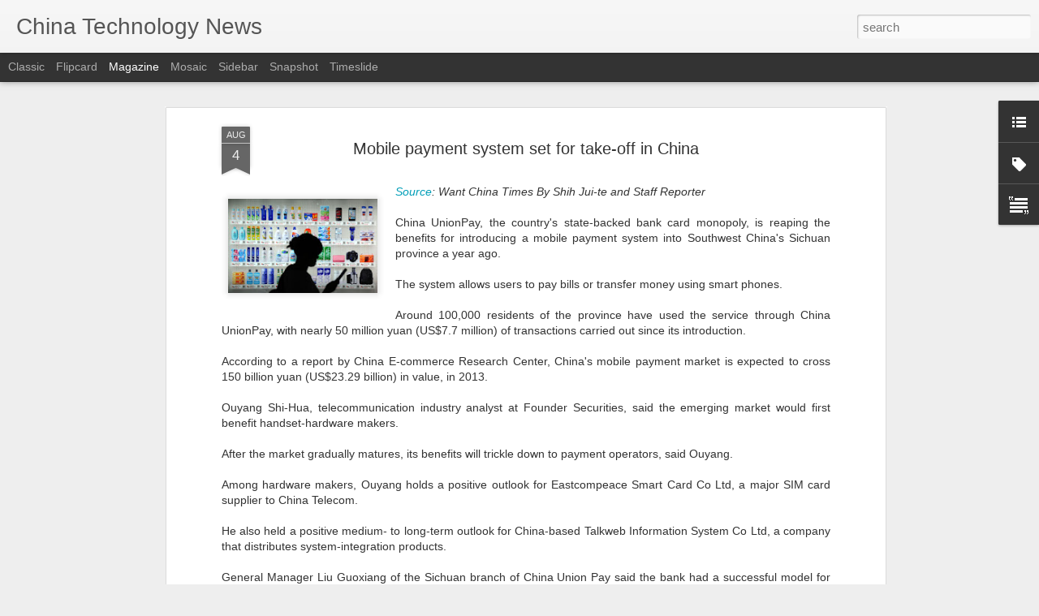

--- FILE ---
content_type: text/javascript; charset=UTF-8
request_url: https://www.technologynewschina.com/?v=0&action=initial&widgetId=Label1&responseType=js&xssi_token=AOuZoY5YWw_8ZHh7wmK1gvEobZG8xKbXzQ%3A1768514756332
body_size: 2018
content:
try {
_WidgetManager._HandleControllerResult('Label1', 'initial',{'title': 'Categories', 'display': 'list', 'showFreqNumbers': false, 'labels': [{'name': 'Autos', 'count': 2533, 'cssSize': 5, 'url': 'https://www.technologynewschina.com/search/label/Autos'}, {'name': 'Blockchain', 'count': 90, 'cssSize': 3, 'url': 'https://www.technologynewschina.com/search/label/Blockchain'}, {'name': 'Brain Machine Interface (BMI)', 'count': 1, 'cssSize': 1, 'url': 'https://www.technologynewschina.com/search/label/Brain%20Machine%20Interface%20%28BMI%29'}, {'name': 'China Acquisitions Mergers', 'count': 760, 'cssSize': 4, 'url': 'https://www.technologynewschina.com/search/label/China%20Acquisitions%20Mergers'}, {'name': 'China Advertising Marketing', 'count': 460, 'cssSize': 4, 'url': 'https://www.technologynewschina.com/search/label/China%20Advertising%20Marketing'}, {'name': 'China Algorithms', 'count': 17, 'cssSize': 2, 'url': 'https://www.technologynewschina.com/search/label/China%20Algorithms'}, {'name': 'China Appliances', 'count': 143, 'cssSize': 3, 'url': 'https://www.technologynewschina.com/search/label/China%20Appliances'}, {'name': 'China Apps', 'count': 548, 'cssSize': 4, 'url': 'https://www.technologynewschina.com/search/label/China%20Apps'}, {'name': 'China Artificial Intelligence', 'count': 2481, 'cssSize': 5, 'url': 'https://www.technologynewschina.com/search/label/China%20Artificial%20Intelligence'}, {'name': 'China Astronomy', 'count': 120, 'cssSize': 3, 'url': 'https://www.technologynewschina.com/search/label/China%20Astronomy'}, {'name': 'China Audio', 'count': 12, 'cssSize': 2, 'url': 'https://www.technologynewschina.com/search/label/China%20Audio'}, {'name': 'China Augmented Reality', 'count': 113, 'cssSize': 3, 'url': 'https://www.technologynewschina.com/search/label/China%20Augmented%20Reality'}, {'name': 'China Autonomous Systems', 'count': 947, 'cssSize': 4, 'url': 'https://www.technologynewschina.com/search/label/China%20Autonomous%20Systems'}, {'name': 'China Aviation', 'count': 51, 'cssSize': 3, 'url': 'https://www.technologynewschina.com/search/label/China%20Aviation'}, {'name': 'China Banking', 'count': 268, 'cssSize': 4, 'url': 'https://www.technologynewschina.com/search/label/China%20Banking'}, {'name': 'China Big Data', 'count': 393, 'cssSize': 4, 'url': 'https://www.technologynewschina.com/search/label/China%20Big%20Data'}, {'name': 'China Biology', 'count': 10, 'cssSize': 2, 'url': 'https://www.technologynewschina.com/search/label/China%20Biology'}, {'name': 'China Biotechnology', 'count': 188, 'cssSize': 4, 'url': 'https://www.technologynewschina.com/search/label/China%20Biotechnology'}, {'name': 'China Botany', 'count': 1, 'cssSize': 1, 'url': 'https://www.technologynewschina.com/search/label/China%20Botany'}, {'name': 'China Chemistry', 'count': 10, 'cssSize': 2, 'url': 'https://www.technologynewschina.com/search/label/China%20Chemistry'}, {'name': 'China Cloud Computing', 'count': 615, 'cssSize': 4, 'url': 'https://www.technologynewschina.com/search/label/China%20Cloud%20Computing'}, {'name': 'China Computer Hardware', 'count': 312, 'cssSize': 4, 'url': 'https://www.technologynewschina.com/search/label/China%20Computer%20Hardware'}, {'name': 'China Computers', 'count': 981, 'cssSize': 4, 'url': 'https://www.technologynewschina.com/search/label/China%20Computers'}, {'name': 'China Cybersecurity', 'count': 274, 'cssSize': 4, 'url': 'https://www.technologynewschina.com/search/label/China%20Cybersecurity'}, {'name': 'China Data', 'count': 470, 'cssSize': 4, 'url': 'https://www.technologynewschina.com/search/label/China%20Data'}, {'name': 'China Data Centers', 'count': 317, 'cssSize': 4, 'url': 'https://www.technologynewschina.com/search/label/China%20Data%20Centers'}, {'name': 'China Data Privacy', 'count': 326, 'cssSize': 4, 'url': 'https://www.technologynewschina.com/search/label/China%20Data%20Privacy'}, {'name': 'China Data Storage', 'count': 137, 'cssSize': 3, 'url': 'https://www.technologynewschina.com/search/label/China%20Data%20Storage'}, {'name': 'China Databases', 'count': 3, 'cssSize': 2, 'url': 'https://www.technologynewschina.com/search/label/China%20Databases'}, {'name': 'China Digital Payments', 'count': 207, 'cssSize': 4, 'url': 'https://www.technologynewschina.com/search/label/China%20Digital%20Payments'}, {'name': 'China Diseases', 'count': 250, 'cssSize': 4, 'url': 'https://www.technologynewschina.com/search/label/China%20Diseases'}, {'name': 'China Drones', 'count': 214, 'cssSize': 4, 'url': 'https://www.technologynewschina.com/search/label/China%20Drones'}, {'name': 'China Ecommerce', 'count': 1858, 'cssSize': 5, 'url': 'https://www.technologynewschina.com/search/label/China%20Ecommerce'}, {'name': 'China Economy', 'count': 491, 'cssSize': 4, 'url': 'https://www.technologynewschina.com/search/label/China%20Economy'}, {'name': 'China Education', 'count': 40, 'cssSize': 3, 'url': 'https://www.technologynewschina.com/search/label/China%20Education'}, {'name': 'China Electric Vehicles (EV)', 'count': 1624, 'cssSize': 5, 'url': 'https://www.technologynewschina.com/search/label/China%20Electric%20Vehicles%20%28EV%29'}, {'name': 'China Electronics', 'count': 1552, 'cssSize': 5, 'url': 'https://www.technologynewschina.com/search/label/China%20Electronics'}, {'name': 'China Energy Tech', 'count': 88, 'cssSize': 3, 'url': 'https://www.technologynewschina.com/search/label/China%20Energy%20Tech'}, {'name': 'China Engineering', 'count': 84, 'cssSize': 3, 'url': 'https://www.technologynewschina.com/search/label/China%20Engineering'}, {'name': 'China Financial Technology', 'count': 456, 'cssSize': 4, 'url': 'https://www.technologynewschina.com/search/label/China%20Financial%20Technology'}, {'name': 'China Gaming', 'count': 176, 'cssSize': 3, 'url': 'https://www.technologynewschina.com/search/label/China%20Gaming'}, {'name': 'China Generative AI', 'count': 23, 'cssSize': 3, 'url': 'https://www.technologynewschina.com/search/label/China%20Generative%20AI'}, {'name': 'China Geology', 'count': 47, 'cssSize': 3, 'url': 'https://www.technologynewschina.com/search/label/China%20Geology'}, {'name': 'China Geophysics', 'count': 30, 'cssSize': 3, 'url': 'https://www.technologynewschina.com/search/label/China%20Geophysics'}, {'name': 'China Government', 'count': 265, 'cssSize': 4, 'url': 'https://www.technologynewschina.com/search/label/China%20Government'}, {'name': 'China Human Resources', 'count': 240, 'cssSize': 4, 'url': 'https://www.technologynewschina.com/search/label/China%20Human%20Resources'}, {'name': 'China Intellectual Property', 'count': 19, 'cssSize': 2, 'url': 'https://www.technologynewschina.com/search/label/China%20Intellectual%20Property'}, {'name': 'China Internet', 'count': 3429, 'cssSize': 5, 'url': 'https://www.technologynewschina.com/search/label/China%20Internet'}, {'name': 'China Internet Security', 'count': 1126, 'cssSize': 4, 'url': 'https://www.technologynewschina.com/search/label/China%20Internet%20Security'}, {'name': 'China Internet of Things', 'count': 199, 'cssSize': 4, 'url': 'https://www.technologynewschina.com/search/label/China%20Internet%20of%20Things'}, {'name': 'China Investors', 'count': 4022, 'cssSize': 5, 'url': 'https://www.technologynewschina.com/search/label/China%20Investors'}, {'name': 'China Large Language Models (LLMs)', 'count': 155, 'cssSize': 3, 'url': 'https://www.technologynewschina.com/search/label/China%20Large%20Language%20Models%20%28LLMs%29'}, {'name': 'China Livestreaming', 'count': 111, 'cssSize': 3, 'url': 'https://www.technologynewschina.com/search/label/China%20Livestreaming'}, {'name': 'China Machine Learning', 'count': 490, 'cssSize': 4, 'url': 'https://www.technologynewschina.com/search/label/China%20Machine%20Learning'}, {'name': 'China Manufacturing', 'count': 650, 'cssSize': 4, 'url': 'https://www.technologynewschina.com/search/label/China%20Manufacturing'}, {'name': 'China Marine Research', 'count': 43, 'cssSize': 3, 'url': 'https://www.technologynewschina.com/search/label/China%20Marine%20Research'}, {'name': 'China Mathematics', 'count': 31, 'cssSize': 3, 'url': 'https://www.technologynewschina.com/search/label/China%20Mathematics'}, {'name': 'China Medical AI', 'count': 105, 'cssSize': 3, 'url': 'https://www.technologynewschina.com/search/label/China%20Medical%20AI'}, {'name': 'China Medical Technology', 'count': 241, 'cssSize': 4, 'url': 'https://www.technologynewschina.com/search/label/China%20Medical%20Technology'}, {'name': 'China Metals Mining', 'count': 44, 'cssSize': 3, 'url': 'https://www.technologynewschina.com/search/label/China%20Metals%20Mining'}, {'name': 'China Meteorology', 'count': 26, 'cssSize': 3, 'url': 'https://www.technologynewschina.com/search/label/China%20Meteorology'}, {'name': 'China Military Technology', 'count': 782, 'cssSize': 4, 'url': 'https://www.technologynewschina.com/search/label/China%20Military%20Technology'}, {'name': 'China Mobile Devices', 'count': 2046, 'cssSize': 5, 'url': 'https://www.technologynewschina.com/search/label/China%20Mobile%20Devices'}, {'name': 'China Mobile Payments', 'count': 194, 'cssSize': 4, 'url': 'https://www.technologynewschina.com/search/label/China%20Mobile%20Payments'}, {'name': 'China Nanotechnology', 'count': 7, 'cssSize': 2, 'url': 'https://www.technologynewschina.com/search/label/China%20Nanotechnology'}, {'name': 'China National Security', 'count': 218, 'cssSize': 4, 'url': 'https://www.technologynewschina.com/search/label/China%20National%20Security'}, {'name': 'China Natural Language Processing', 'count': 357, 'cssSize': 4, 'url': 'https://www.technologynewschina.com/search/label/China%20Natural%20Language%20Processing'}, {'name': 'China Networking', 'count': 173, 'cssSize': 3, 'url': 'https://www.technologynewschina.com/search/label/China%20Networking'}, {'name': 'China Oceanography', 'count': 45, 'cssSize': 3, 'url': 'https://www.technologynewschina.com/search/label/China%20Oceanography'}, {'name': 'China Online Education', 'count': 79, 'cssSize': 3, 'url': 'https://www.technologynewschina.com/search/label/China%20Online%20Education'}, {'name': 'China Online Video', 'count': 226, 'cssSize': 4, 'url': 'https://www.technologynewschina.com/search/label/China%20Online%20Video'}, {'name': 'China Paleontology', 'count': 1, 'cssSize': 1, 'url': 'https://www.technologynewschina.com/search/label/China%20Paleontology'}, {'name': 'China Physics', 'count': 167, 'cssSize': 3, 'url': 'https://www.technologynewschina.com/search/label/China%20Physics'}, {'name': 'China Quantum Physics \x26amp; Computing', 'count': 176, 'cssSize': 3, 'url': 'https://www.technologynewschina.com/search/label/China%20Quantum%20Physics%20%26%20Computing'}, {'name': 'China Rare Earth', 'count': 10, 'cssSize': 2, 'url': 'https://www.technologynewschina.com/search/label/China%20Rare%20Earth'}, {'name': 'China Retail', 'count': 350, 'cssSize': 4, 'url': 'https://www.technologynewschina.com/search/label/China%20Retail'}, {'name': 'China Robotics', 'count': 1076, 'cssSize': 4, 'url': 'https://www.technologynewschina.com/search/label/China%20Robotics'}, {'name': 'China SOEs', 'count': 30, 'cssSize': 3, 'url': 'https://www.technologynewschina.com/search/label/China%20SOEs'}, {'name': 'China Satellites', 'count': 535, 'cssSize': 4, 'url': 'https://www.technologynewschina.com/search/label/China%20Satellites'}, {'name': 'China Science', 'count': 873, 'cssSize': 4, 'url': 'https://www.technologynewschina.com/search/label/China%20Science'}, {'name': 'China Scooters and Motorcycles', 'count': 1, 'cssSize': 1, 'url': 'https://www.technologynewschina.com/search/label/China%20Scooters%20and%20Motorcycles'}, {'name': 'China Search Engines', 'count': 539, 'cssSize': 4, 'url': 'https://www.technologynewschina.com/search/label/China%20Search%20Engines'}, {'name': 'China Semiconductors', 'count': 1018, 'cssSize': 4, 'url': 'https://www.technologynewschina.com/search/label/China%20Semiconductors'}, {'name': 'China Social Issues', 'count': 18, 'cssSize': 2, 'url': 'https://www.technologynewschina.com/search/label/China%20Social%20Issues'}, {'name': 'China Social Media', 'count': 178, 'cssSize': 3, 'url': 'https://www.technologynewschina.com/search/label/China%20Social%20Media'}, {'name': 'China Software', 'count': 620, 'cssSize': 4, 'url': 'https://www.technologynewschina.com/search/label/China%20Software'}, {'name': 'China Space', 'count': 1108, 'cssSize': 4, 'url': 'https://www.technologynewschina.com/search/label/China%20Space'}, {'name': 'China Sports News', 'count': 26, 'cssSize': 3, 'url': 'https://www.technologynewschina.com/search/label/China%20Sports%20News'}, {'name': 'China Supply Chain', 'count': 491, 'cssSize': 4, 'url': 'https://www.technologynewschina.com/search/label/China%20Supply%20Chain'}, {'name': 'China Tablet Computers', 'count': 224, 'cssSize': 4, 'url': 'https://www.technologynewschina.com/search/label/China%20Tablet%20Computers'}, {'name': 'China Tech Laws Regulations', 'count': 1400, 'cssSize': 4, 'url': 'https://www.technologynewschina.com/search/label/China%20Tech%20Laws%20Regulations'}, {'name': 'China Tech Research Development', 'count': 466, 'cssSize': 4, 'url': 'https://www.technologynewschina.com/search/label/China%20Tech%20Research%20Development'}, {'name': 'China Tech Startups', 'count': 125, 'cssSize': 3, 'url': 'https://www.technologynewschina.com/search/label/China%20Tech%20Startups'}, {'name': 'China Technology', 'count': 291, 'cssSize': 4, 'url': 'https://www.technologynewschina.com/search/label/China%20Technology'}, {'name': 'China Telecom', 'count': 2400, 'cssSize': 5, 'url': 'https://www.technologynewschina.com/search/label/China%20Telecom'}, {'name': 'China Transportation Logistics', 'count': 258, 'cssSize': 4, 'url': 'https://www.technologynewschina.com/search/label/China%20Transportation%20Logistics'}, {'name': 'China Travel \x26amp; Tourism News', 'count': 45, 'cssSize': 3, 'url': 'https://www.technologynewschina.com/search/label/China%20Travel%20%26%20Tourism%20News'}, {'name': 'China Video Streaming', 'count': 537, 'cssSize': 4, 'url': 'https://www.technologynewschina.com/search/label/China%20Video%20Streaming'}, {'name': 'China Virtual Humans', 'count': 9, 'cssSize': 2, 'url': 'https://www.technologynewschina.com/search/label/China%20Virtual%20Humans'}, {'name': 'China Virtual Reality', 'count': 194, 'cssSize': 4, 'url': 'https://www.technologynewschina.com/search/label/China%20Virtual%20Reality'}, {'name': 'China Wearable Devices', 'count': 82, 'cssSize': 3, 'url': 'https://www.technologynewschina.com/search/label/China%20Wearable%20Devices'}, {'name': 'China Zoology', 'count': 2, 'cssSize': 1, 'url': 'https://www.technologynewschina.com/search/label/China%20Zoology'}, {'name': 'China astrophysics', 'count': 36, 'cssSize': 3, 'url': 'https://www.technologynewschina.com/search/label/China%20astrophysics'}, {'name': 'China entertainment', 'count': 92, 'cssSize': 3, 'url': 'https://www.technologynewschina.com/search/label/China%20entertainment'}, {'name': 'China geopolitics', 'count': 821, 'cssSize': 4, 'url': 'https://www.technologynewschina.com/search/label/China%20geopolitics'}, {'name': 'China humanoid robots', 'count': 94, 'cssSize': 3, 'url': 'https://www.technologynewschina.com/search/label/China%20humanoid%20robots'}, {'name': 'China metaverse', 'count': 106, 'cssSize': 3, 'url': 'https://www.technologynewschina.com/search/label/China%20metaverse'}, {'name': 'Integrated Circuits (IC)', 'count': 1, 'cssSize': 1, 'url': 'https://www.technologynewschina.com/search/label/Integrated%20Circuits%20%28IC%29'}, {'name': 'Intellectual property rights (IPRs)', 'count': 4, 'cssSize': 2, 'url': 'https://www.technologynewschina.com/search/label/Intellectual%20property%20rights%20%28IPRs%29'}, {'name': 'Sharing Economy', 'count': 179, 'cssSize': 4, 'url': 'https://www.technologynewschina.com/search/label/Sharing%20Economy'}, {'name': 'Sports Technology', 'count': 13, 'cssSize': 2, 'url': 'https://www.technologynewschina.com/search/label/Sports%20Technology'}, {'name': 'Technology Patents', 'count': 94, 'cssSize': 3, 'url': 'https://www.technologynewschina.com/search/label/Technology%20Patents'}, {'name': 'Trademarks', 'count': 45, 'cssSize': 3, 'url': 'https://www.technologynewschina.com/search/label/Trademarks'}]});
} catch (e) {
  if (typeof log != 'undefined') {
    log('HandleControllerResult failed: ' + e);
  }
}
